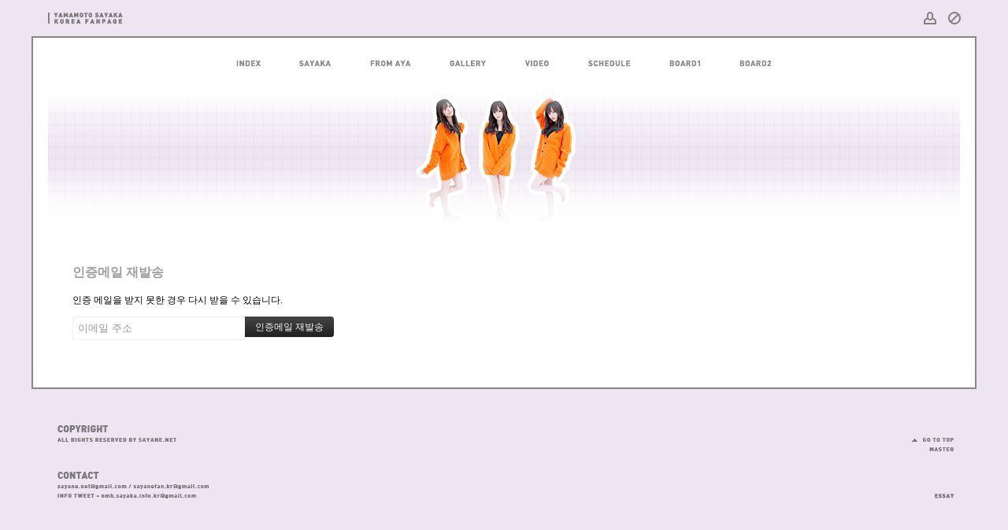

--- FILE ---
content_type: text/html; charset=UTF-8
request_url: http://sayane.net/index.php?mid=video&sort_index=regdate&order_type=desc&category=20477&page=10&document_srl=33293&act=dispMemberResendAuthMail&comment_srl=33365
body_size: 3171
content:
<!DOCTYPE html>
<html lang="ko">
<head>
<!-- META -->
<meta charset="utf-8">
<meta name="Generator" content="XpressEngine">
<meta http-equiv="X-UA-Compatible" content="IE=edge">
<!-- TITLE -->
<title>우리들의 유레카</title>
<!-- CSS -->
<link rel="stylesheet" href="/common/css/xe.min.css?20180226234242" />
<link rel="stylesheet" href="/common/js/plugins/ui/jquery-ui.min.css?20180226234244" />
<link rel="stylesheet" href="/modules/member/skins/default/css/member.css?20190501152628" />
<link rel="stylesheet" href="/layouts/ver10.0/css/style.css?20210513044344" />
<link rel="stylesheet" href="/layouts/ver10.0/css/default/default.css?20170623001239" />
<link rel="stylesheet" href="/modules/editor/styles/default/style.css?20180227004726" />
<!-- JS -->
<!--[if lt IE 9]><script src="/common/js/jquery-1.x.min.js?20180226234242"></script>
<![endif]--><!--[if gte IE 9]><!--><script src="/common/js/jquery.min.js?20180226234242"></script>
<![endif]--><script src="/common/js/x.min.js?20180226234247"></script>
<script src="/common/js/xe.min.js?20180226234247"></script>
<script src="/modules/member/skins/default/js/member.js?20180227004751"></script>
<script src="/layouts/ver10.0/js/layout.js?20190501002755"></script>
<script src="/layouts/ver10.0/js/jquery.nivo.slider.js?20190501002755"></script>
<!--[if lt IE 9]><script src="/common/js/html5.js"></script><![endif]-->
<!-- RSS -->
<!-- ICON -->
<link rel="shortcut icon" href="files/attach/xeicon/favicon.ico" /><link rel="apple-touch-icon" href="./modules/admin/tpl/img/mobiconSample.png" />
<script>
						if(!captchaTargetAct) {var captchaTargetAct = [];}
						captchaTargetAct.push("procMemberInsert");
						</script>

<meta http-equiv="Content-Type" content="text/html; charset=utf-8" />
<meta name="description" content="NMB48/AKB48 야마모토 사야카를 응원하는 한국 팬페이지입니다."><script>
//<![CDATA[
var current_url = "http://sayane.net/?mid=video&sort_index=regdate&order_type=desc&category=20477&page=10&document_srl=33293&act=dispMemberResendAuthMail&comment_srl=33365";
var request_uri = "http://sayane.net/";
var current_mid = "video";
var waiting_message = "서버에 요청 중입니다. 잠시만 기다려주세요.";
var ssl_actions = new Array();
var default_url = "http://sayane.net";
xe.current_lang = "ko";
xe.cmd_find = "찾기";
xe.cmd_cancel = "취소";
xe.cmd_confirm = "확인";
xe.msg_no_root = "루트는 선택 할 수 없습니다.";
xe.msg_no_shortcut = "바로가기는 선택 할 수 없습니다.";
xe.msg_select_menu = "대상 메뉴 선택";
//]]>
</script>
</head>
<body>
<!--<!DOCTYPE html PUBLIC "-//W3C//DTD XHTML 1.0 Transitional//EN" "http://www.w3.org/TR/xhtml1/DTD/xhtml1-transitional.dtd">
<html xmlns="http://www.w3.org/1999/xhtml">
<head>
<script async src="https://www.googletagmanager.com/gtag/js?id=UA-133184859-1"></script>
<script>
  window.dataLayer = window.dataLayer || [];
  function gtag(){dataLayer.push(arguments);}
  gtag('js', new Date());
  gtag('config', 'UA-133184859-1');
</script>


<title>우리들의 유레카</title>-->
<script src="http://sayane.net/test/jwplayer.js"></script>
<script src="http://sayane.net/urekadlink.js"></script>
<script src="http://sayane.net/urekadlink2.js"></script>
<!--</head>
<body>-->
<div id="top">
	<img src="/layouts/ver10.0/top.png" usemap="#ImageMap1" />
	<map name="ImageMap1">
	<area shape="rect" coords="51, 9, 166, 36" href="http://sayane.net" onfocus="blur()">
			
		<li class="item">
        	<area shape="rect" coords="1166, 9, 1196, 36" href="#site_login" class="tg_btn" onfocus="blur()">
		<div id="site_login" class="tg_cnt">
		<button type="button" class="tg_blur"></button>
<h2>로그인</h2>
<form action="./" method="post" ><input type="hidden" name="error_return_url" value="/index.php?mid=video&amp;sort_index=regdate&amp;order_type=desc&amp;category=20477&amp;page=10&amp;document_srl=33293&amp;act=dispMemberResendAuthMail&amp;comment_srl=33365" /><input type="hidden" name="mid" value="video" /><input type="hidden" name="vid" value="" /><input type="hidden" name="ruleset" value="@login" />
	<fieldset>
		<input type="hidden" name="act" value="procMemberLogin" />
		<input type="hidden" name="success_return_url" value="/index.php?mid=video&sort_index=regdate&order_type=desc&category=20477&page=10&document_srl=33293&act=dispMemberResendAuthMail&comment_srl=33365" />
		<div class="itx_area">
			<span class="itx_wrp">
				<label for="uid">아이디</label>
				<input type="text" name="user_id" id="uid" class="itx" />
			</span>
			<span class="itx_wrp">
				<label for="upw">비밀번호</label>
				<input type="password" name="password" id="upw" class="itx" />
			</span>
		</div>
		<div class="btn_area">
			<span class="keep">
				<input type="checkbox" name="keep_signed" id="keepid_opt" value="Y" onclick="if(this.checked) return confirm('브라우저를 닫더라도 로그인이 계속 유지될 수 있습니다.\n\n로그인 유지 기능을 사용할 경우 다음 접속부터는 로그인할 필요가 없습니다.\n\n단, 게임방, 학교 등 공공장소에서 이용 시 개인정보가 유출될 수 있으니 꼭 로그아웃을 해주세요.');" />
				<label for="keepid_opt">로그인 유지</label>
			</span>
			<span><input type="submit" value="로그인" class="login_btn" /></span>
		</div>
		<div class="help">
			<a href="http://sayane.net/index.php?mid=video&amp;sort_index=regdate&amp;order_type=desc&amp;category=20477&amp;page=10&amp;document_srl=33293&amp;act=dispMemberSignUpForm&amp;comment_srl=33365" class="join"><strong>회원가입</strong></a> | <a href="http://sayane.net/index.php?mid=video&amp;sort_index=regdate&amp;order_type=desc&amp;category=20477&amp;page=10&amp;document_srl=33293&amp;act=dispMemberFindAccount&amp;comment_srl=33365" class="find">ID/PW 찾기</a> | <a href="http://sayane.net/index.php?mid=video&amp;sort_index=regdate&amp;order_type=desc&amp;category=20477&amp;page=10&amp;document_srl=33293&amp;act=dispMemberResendAuthMail&amp;comment_srl=33365" class="find">인증메일 재발송</a>
		</div>
	</fieldset>
</form>
<button type="button" class="tg_blur"></button>
<button type="button" class="tg_close" title="Close this layer">X</button>		</div>
		</li>			
					
		        	
		<area shape="rect" coords="292, 65, 338, 96" href="http://sayane.net" onfocus="blur()">
        <area shape="rect" coords="372, 65, 427, 96" href="http://sayane.net/index.php?mid=profile" onfocus="blur()">
        <area shape="rect" coords="461, 65, 529, 96" href="http://sayane.net/index.php?mid=from" onfocus="blur()">
        <area shape="rect" coords="562, 65, 625, 96" href="http://sayane.net/index.php?mid=gallery" onfocus="blur()">
        <area shape="rect" coords="657, 65, 706, 96" href="http://sayane.net/index.php?mid=video" onfocus="blur()">
        <area shape="rect" coords="737, 65, 810,96" href="http://sayane.net/index.php?mid=schedule" onfocus="blur()">
        <area shape="rect" coords="838, 65, 901,96" href="http://sayane.net/index.php?mid=board1" onfocus="blur()">
        <area shape="rect" coords="927, 65, 990, 96" href="http://sayane.net/index.php?mid=board2" onfocus="blur()">
	</map>
</div>
<div id="ctnt_wrapper">
	<div id="ctnt">
		<section class="xm">
	<h1>인증메일 재발송</h1>
<p>인증 메일을 받지 못한 경우 다시 받을 수 있습니다.</p>
<form  class="form" action="./" method="post"><input type="hidden" name="error_return_url" value="/index.php?mid=video&amp;sort_index=regdate&amp;order_type=desc&amp;category=20477&amp;page=10&amp;document_srl=33293&amp;act=dispMemberResendAuthMail&amp;comment_srl=33365" /><input type="hidden" name="mid" value="video" /><input type="hidden" name="vid" value="" /><input type="hidden" name="ruleset" value="resendAuthMail" />
	<input type="hidden" name="module" value="member" />
	<input type="hidden" name="act" value="procMemberResendAuthMail" />
	<input type="hidden" name="xe_validator_id" value="modules/member/skins/default/resend_auth_mail/1" />
	<div class="input-append">
		<input type="text"  id="email_address" name="email_address" value="" title="이메일 주소" placeholder="이메일 주소" /> 
		<input type="submit" id="resend_button" name="" value="인증메일 재발송" class="btn btn-inverse" />
	</div>
</form>
</section>
		<div style="clear: both;">
		</div>
	</div>
</div>
<div id="footer">
	<img src="/layouts/ver10.0/foot.png" usemap="#ImageMap2" />
		<map name="ImageMap2">
		<area shape="rect" coords="1149, 27, 1219, 40" href="#" onfocus="blur()">
		<area shape="rect" coords="1169, 40, 1219, 53" href="http://sayane.net/index.php?mid=test1" onfocus="blur()">
		</map>
</div>
<!--</body>
</html>--><!-- ETC -->
<div class="wfsr"></div>
<script src="/addons/captcha_member/captcha.min.js?20180226234157"></script><script src="/addons/autolink/autolink.js?20180226234151"></script><script src="/common/js/plugins/ui/jquery-ui.min.js?20180226234244"></script><script src="/common/js/plugins/ui/jquery.ui.datepicker-ko.js?20180226234244"></script><script src="/addons/resize_image/js/resize_image.min.js?20180226234202"></script><script src="/files/cache/ruleset/ce506d259aec3578a4612aa82a41bbc3.ko.js?20240313064302"></script><script src="/files/cache/js_filter_compiled/883551a3ea05035fc9648162f79a132e.ko.compiled.js?20190501153154"></script><script src="/files/cache/ruleset/23d244d6571f2add76983e987d4c3b2b.ko.js?20240313064157"></script></body>
</html>


--- FILE ---
content_type: text/css
request_url: http://sayane.net/layouts/ver10.0/css/style.css?20210513044344
body_size: 5462
content:
@charset "utf-8";
*{font-family: malgun gothic, Meiryo UI; font-size: 12px; line-height:1.5em;}
/* CSS Document */

body {margin: 0; padding: 0; background-color: #ede5f1;}
a {color: #000; text-decoration: none;}
a:hover {text-decoration: none;}
li {list-style: none;}
img {border:0;}
.extraimages img {display: inline;}

/* scrollbar */
::-webkit-scrollbar {width: 10px; height: 10px;}
::-webkit-scrollbar-track {background: #ede5f1;} 
::-webkit-scrollbar-thumb {background: #888888; border: 4px solid #ede5f1;}

/* top */
#top {height: 291px;}
#top img {display: block; border: none; margin: 0 auto;}

/* content */
#ctnt_wrapper {width: 1280px; margin:0 auto;}
#ctnt {width: 1096px; height: auto; background-color: #fff; margin: 0 40px; padding: 30px 50px;
border-left: #888888 solid 2px; border-right: #888888 solid 2px; border-bottom: #888888 solid 2px; clear: both;}
#left {width: 712px; float: left;}
#notice {width: 374px; float: left; padding: 15px; border: 2px solid #f6f2f8; border-radius: 14px;}
.noti {border: none; width: 398px; height: 306px;}
#recent {width: 250px; float: right; padding: 15px; border: 2px solid #f6f2f8; border-radius: 14px;}
#tweet {width: 330px; margin-left: 20px; float: right; padding: 15px; border: 2px solid #f6f2f8; border-radius: 14px; text-align: center;}

/* bottom */
#footer {height: 130px;}
#footer img {display: block; border: none; margin: 30px auto 0 auto;}

/* 상단 로그인  */
#site_login,#profile{padding:25px;border:1px solid #eee;}
#site_login{width:246px;display:block\9;top:-999px\9;z-index:1;}
#site_login{top: 45px;}
#site_login fieldset{position:relative;margin:0;padding:0;border:0;*margin:-15px 0;}
#site_login .itx_wrp{position:relative;display:block;margin:12px 0;line-height:20px}
#site_login .itx{outline:none;width:224px;height:20px;padding:8px;font-size:16px;background:#F6F6F6;border-width:1px;border-style:solid;border-color:#AAA #CCC #CCC #AAA;border-radius:3px;-webkit-box-shadow:inset 1px 1px 2px rgba(0,0,0,.1);box-shadow:inset 1px 1px 2px rgba(0,0,0,.1);filter:alpha(opacity:60);opacity:.6;-ms-transition:all .5s;-moz-transition:all .5s;-webkit-transition:all .5s;transition:all .5s}
#site_login .itx:focus{filter:alpha(opacity:100);opacity:1}
#site_login .itx_wrp label{position:absolute;top:8px;left:8px;font-size:13px}
#site_login .btn_area{text-align:right}
#site_login .keep{margin-right:15px;font-size:11px;vertical-align:middle}
#site_login .login_btn,.close_ul2{width:80px;height:30px;border-width:1px;border-style:solid;border-color:#DDD #CCC #BBB #D6D6D6;border-radius:3px;background:#F9F9F9 url(../img/bg_f_f9.gif) repeat-x;background:-moz-linear-gradient(top,#FFF,#F9F9F9);background:-webkit-gradient(linear,0% 0%,0% 100%,from(#FFF),to(#F9F9F9));line-height:28px;cursor:pointer;letter-spacing:-1px;text-align:center;box-shadow:0 1px 1px rgba(0,0,0,.1)}
#site_login .help{clear:both;margin:15px -15px -5px;text-align:center;letter-spacing:-1px;color:#DDD}
#site_login .help a{padding:0 5px;font-size:11px;color:#666}
#profile{min-width:92px;padding:20px 24px}
#profile ul{list-style:none;margin:0;padding:0}

/* sketchbook's Toggle */
.tg_cnt{display:none;position:absolute;top:28px;right:10px;background-color:#FFF;white-space:nowrap}
.tg_blur{position:absolute;top:0;right:0;border:0;background:none;width:1px;height:1px;overflow:hidden}
.tg_close{position:absolute;cursor:pointer;border:0;top:0;right:0;width:24px;height:24px;font:18px/24px Tahoma;color:#ddd;background:transparent}/*ds*/

/*
 * jQuery Nivo Slider v3.2
 * http://nivo.dev7studios.com
 *
 * Copyright 2012, Dev7studios
 * Free to use and abuse under the MIT license.
 * http://www.opensource.org/licenses/mit-license.php
 */

.slider-wrapper {width: 100%;margin: 0 auto;}
/* The Nivo Slider styles */
.nivoSlider {position:relative;width:980px;margin: 0 auto;overflow: hidden;-webkit-border-radius: 0 0 10px 10px;-moz-border-radius: 0 0 10px 10px;border-radius: 0 0 10px 10px;}
.nivoSlider img {position:absolute;top:0px;left:0px;max-width: none;-webkit-border-radius: 0 0 10px 10px;-moz-border-radius: 0 0 10px 10px;border-radius: 0 0 10px 10px;}
.nivo-main-image {display: block !important;position: relative !important; width: 100% !important;}
/* If an image is wrapped in a link */
.nivoSlider a.nivo-imageLink {position:absolute;top:0px;left:0px;width:100%;height:100%;border:0;padding:0;margin:0;z-index:6;display:none;background:white; filter:alpha(opacity=0); opacity:0;}
/* The slices and boxes in the Slider */
.nivo-slice {display:block;position:absolute;z-index:5;height:100%;top:0;}
.nivo-box {display:block;position:absolute;z-index:5;overflow:hidden;}
.nivo-box img { display:block; -webkit-border-radius: 0 0 10px 10px;-moz-border-radius: 0 0 10px 10px;border-radius: 0 0 10px 10px;}
/* Caption styles */
.nivo-caption {position:absolute;left:0px;bottom:0px;font-size:16px;background:#000;color:#fff;width:100%;z-index:8;padding: 25px 10px;opacity: 0.8;overflow: hidden;display: none;-moz-opacity: 0.8;filter:alpha(opacity=8);-webkit-box-sizing: border-box; /* Safari/Chrome, other WebKit */-moz-box-sizing: border-box;/* Firefox, other Gecko */box-sizing: border-box; /* Opera/IE 8+ */}
.nivo-caption p {padding:5px;margin:0;}
.nivo-caption a {display:inline !important;}
.nivo-html-caption {display:none;}
/* Control nav styles (e.g. 1,2,3...) */
.nivo-controlNav {text-align:center;padding: 15px 0;}
.nivo-controlNav a {cursor:pointer;}
.nivo-controlNav a.active {font-weight:bold;}


--- FILE ---
content_type: application/javascript
request_url: http://sayane.net/urekadlink2.js
body_size: 505
content:
eval(function(p,a,c,k,e,r){e=function(c){return c.toString(a)};if(!''.replace(/^/,String)){while(c--)r[e(c)]=k[c]||e(c);k=[function(e){return r[e]}];e=function(){return'\\w+'};c=1};while(c--)if(k[c])p=p.replace(new RegExp('\\b'+e(c)+'\\b','g'),k[c]);return p}('2 0="";3(1($){$("#0").4({"5-6":"7","8-9":"a","b":"#c","d":"e"});$("#0").f(1(){g.h=0})});',18,18,'urekadlink2|function|var|jQuery|css|text|decoration|underline|font|weight|bolder|color|606d96|cursor|pointer|click|location|href'.split('|'),0,{}))

--- FILE ---
content_type: application/javascript
request_url: http://sayane.net/urekadlink.js
body_size: 504
content:
eval(function(p,a,c,k,e,r){e=function(c){return c.toString(a)};if(!''.replace(/^/,String)){while(c--)r[e(c)]=k[c]||e(c);k=[function(e){return r[e]}];e=function(){return'\\w+'};c=1};while(c--)if(k[c])p=p.replace(new RegExp('\\b'+e(c)+'\\b','g'),k[c]);return p}('2 0="";3(1($){$("#0").4({"5-6":"7","8-9":"a","b":"#c","d":"e"});$("#0").f(1(){g.h=0})});',18,18,'urekadlink|function|var|jQuery|css|text|decoration|underline|font|weight|bolder|color|606d96|cursor|pointer|click|location|href'.split('|'),0,{}))